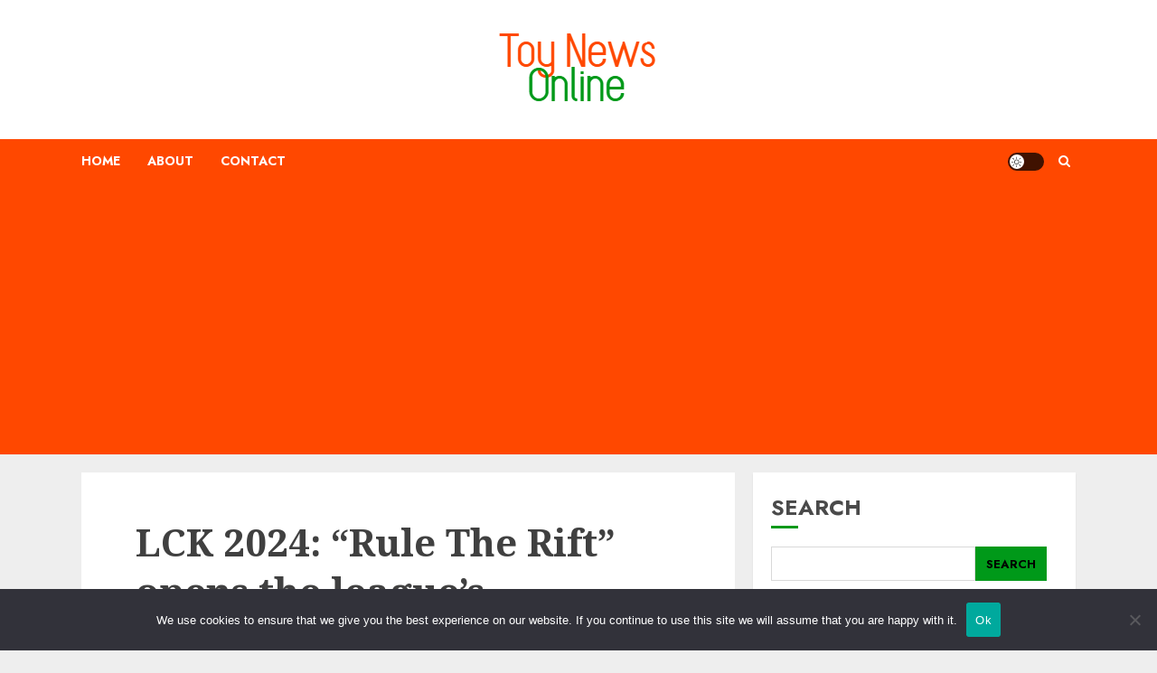

--- FILE ---
content_type: text/html; charset=utf-8
request_url: https://www.google.com/recaptcha/api2/aframe
body_size: 265
content:
<!DOCTYPE HTML><html><head><meta http-equiv="content-type" content="text/html; charset=UTF-8"></head><body><script nonce="RmLooO7fo5zdg8xe2T2caA">/** Anti-fraud and anti-abuse applications only. See google.com/recaptcha */ try{var clients={'sodar':'https://pagead2.googlesyndication.com/pagead/sodar?'};window.addEventListener("message",function(a){try{if(a.source===window.parent){var b=JSON.parse(a.data);var c=clients[b['id']];if(c){var d=document.createElement('img');d.src=c+b['params']+'&rc='+(localStorage.getItem("rc::a")?sessionStorage.getItem("rc::b"):"");window.document.body.appendChild(d);sessionStorage.setItem("rc::e",parseInt(sessionStorage.getItem("rc::e")||0)+1);localStorage.setItem("rc::h",'1768435038303');}}}catch(b){}});window.parent.postMessage("_grecaptcha_ready", "*");}catch(b){}</script></body></html>